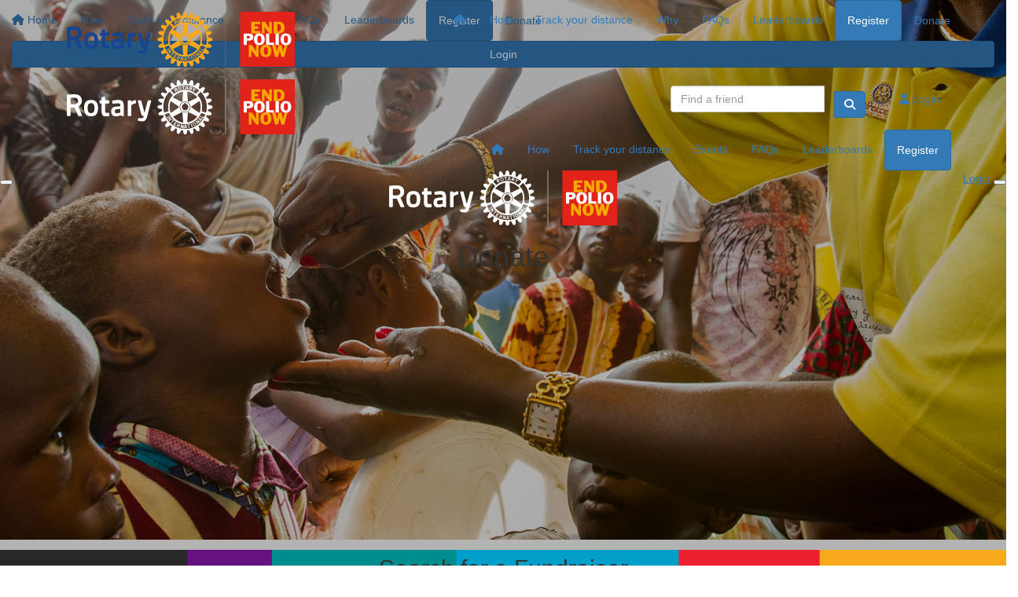

--- FILE ---
content_type: text/css
request_url: https://www.rotarywalkwithus.org/assets/css/site.css?ver=89
body_size: 613
content:
/*Navigation*/
.funraisin-sticky-nav.sticky {
    border-bottom: 0;
    box-shadow: 0px 5px 20px #00000012;
}

/*Drops*/
.dropsIco:after {
    content:"";
    background: url(https://d276jr1b8qclav.cloudfront.net/3cacecfc58fed571d646e8f55cc6cf16.svg);
    width: 13px;
    height: 121px;
    position: absolute;
    left: calc(50% - 13px);
}
.dropsIco-light:after {
    content:"";
    background: url(https://d276jr1b8qclav.cloudfront.net/20af5508770b79333693918f6c6060d0.svg);
    width: 13px;
    height: 73px;
    position: absolute;
    left: calc(50% - 13px);
}
.dropsIco-two:after {
    content:"";
    background: url(https://d276jr1b8qclav.cloudfront.net/801739638a677881e24b14f626348d4d.svg);
    width: 13px;
    height: 121px;
    position: absolute;
    left: calc(50% - 13px);
}

/*Split section*/
.full-text-right {
    width: 620px;
    max-width: 50%;
    margin: 0 auto 0 0;
}
.full-text-left {
    width: 620px;
    max-width: 50%;
    margin: 0 0 0 auto;
}

/*Colourfull background after Hero*/
.header-hero:after, 
.profile-header:after {
    content:"";
    background: url(https://d276jr1b8qclav.cloudfront.net/1k18rsstvibocko.png);
    height: 20px;
    position: absolute;
    width: 100%;
    left: 0;
    bottom: 0;
    background-size: cover;
}

/*Social icon*/
.SocialFeed .fa {
    font-size: 48px;
    margin: 0 10px;
}

/*Donation Section*/
#Donations .amount.bg-secondary {
    color: #fff;
    background: #e82336;
}
#Donations .amount p {
    font-weight: 700;
}
#Donations {
    background: url('https://d276jr1b8qclav.cloudfront.net/1up5h11tvcyig.jpg');
    background-size: cover;
    background-position: center center;
}

/*Badges*/
#Badges .reward-badge.col-sm-2 {
    width: 20%;
    margin-bottom: 20px;
}
#Badges .reward-badge p {
    font-size: 14px;
    line-height: 145%;
}
#Badges .container {
    width: 1000px;
}

/*Footer*/
.SocialFooter .fa {
    font-size: 28px;
    margin-right: 15px;
}
#Footer a:hover {
    color: #f5a732;
}

.tab-pane.active {
    border: 0; 
    border-radius: 0; 
    border-top: none; 
    padding: 40px; 
}

--- FILE ---
content_type: image/svg+xml
request_url: https://d276jr1b8qclav.cloudfront.net/atvl0nmr2.svg
body_size: 13944
content:
<?xml version="1.0" encoding="utf-8"?>
<!-- Generator: Adobe Illustrator 24.2.3, SVG Export Plug-In . SVG Version: 6.00 Build 0)  -->
<svg version="1.1" id="Layer_1" xmlns="http://www.w3.org/2000/svg" xmlns:xlink="http://www.w3.org/1999/xlink" x="0px" y="0px"
	 viewBox="0 0 500 120" style="enable-background:new 0 0 500 120;" xml:space="preserve">
<style type="text/css">
	.st0{opacity:0.3;fill:#96938E;}
	.st1{fill:#17458F;}
	.st2{fill:#F7A81B;}
	.st3{fill:#E2231A;}
	.st4{fill:#F7A800;}
	.st5{fill:#FFFFFF;}
</style>
<rect x="347.2" class="st0" width="2" height="120"/>
<path class="st1" d="M93.1,74l0.2,4.3c0,0.6-0.4,1.2-1,1.3c-1.8,0.3-4.3,0.7-5.9,0.7c-7.8,0-10.2-3-10.2-12.8v-15h-3
	c-0.7,0-1.3-0.6-1.3-1.3v-4.4c0-0.7,0.6-1.3,1.3-1.3h3v-5.3c0-0.6,0.4-1.1,1-1.3l5.2-1.3c0.4-0.1,0.8,0,1.1,0.2
	c0.3,0.2,0.5,0.6,0.5,1v6.5h7.9c0.7,0,1.3,0.6,1.3,1.3V51c0,0.7-0.6,1.3-1.3,1.3H84v13.9c0,4.8,0.2,6.5,3.5,6.5
	c1.2,0,3.2-0.1,4.2-0.1C92.5,72.8,93.1,73.3,93.1,74 M68.5,62.3c0,12.4-4.7,17.9-15.3,17.9s-15.4-5.5-15.4-17.9
	c0-12.2,4.7-17.7,15.4-17.7C63.7,44.7,68.5,50.3,68.5,62.3 M60.6,62.3c0-7.6-2.1-10.6-7.4-10.6c-5.5,0-7.4,2.8-7.4,10.6
	c0,7.1,1.2,10.9,7.4,10.9C59.4,73.3,60.6,69.3,60.6,62.3 M184.7,46c-0.2-0.3-0.6-0.5-1-0.5h-5c-0.6,0-1.1,0.4-1.2,1L170.6,72h-0.5
	l-6.8-25.5c-0.2-0.6-0.7-1-1.3-1h-5c-0.4,0-0.8,0.2-1,0.5s-0.3,0.7-0.2,1.1l7.5,28.6c0.4,1.4,1.7,3.8,4.3,3.8h1.4
	c-0.1,0.5-0.3,1-0.4,1.4l-0.1,0.2c-0.4,1.3-1,3.3-4.7,3.3l-6.4-0.4c-0.4,0-0.7,0.1-1,0.4s-0.4,0.6-0.4,1l0.2,3.4
	c0,0.6,0.4,1.1,1,1.2c1.9,0.5,5.5,1,8.5,1.1c0.1,0,0.3,0,0.4,0c4.9,0,8.2-3.1,9.8-9.3c1.9-7.3,4.3-16.6,6.1-23.4
	c0.8-3.1,1.5-5.7,2-7.6l1-3.7C185,46.7,184.9,46.3,184.7,46 M33.2,77.7c0.2,0.4,0.1,0.9-0.1,1.2c-0.2,0.4-0.6,0.6-1.1,0.6h-6
	c-0.5,0-1-0.3-1.2-0.8L17,61.4c-3.8,0-7.2-0.2-9-0.4v17.2c0,0.7-0.6,1.3-1.3,1.3H1.4c-0.7,0-1.3-0.6-1.3-1.3V34.6
	c0-0.7,0.5-1.2,1.2-1.3c6.9-0.8,12.5-0.9,14.5-0.9c0.7,0,1.1,0,1.1,0c13.3,0,16.1,7.8,16.1,14.4c0,5.5-2.6,9.5-8,12.1L33.2,77.7z
	 M16.8,40H14c-3.2,0-5,0.2-5.9,0.4v13.4c1.5,0.1,4.4,0.3,8.4,0.2c5.1-0.1,8.2-2.7,8.2-7C24.7,43.6,22.6,40,16.8,40 M124.8,56.2v22.6
	c0,0.4-0.2,0.7-0.4,1c-0.3,0.2-0.7,0.4-1,0.3c-2.6-0.4-3.9-1.2-5.1-2.2c-0.1,0-5.9,2.4-11.1,2.4c-6.3,0-9.9-4-9.9-10.9
	c0-6.8,3.3-9.8,11.4-10.4l8.5-0.7v-2.1c0-2.6-1.5-4.1-4.2-4.1c-3.7,0-9,0.4-11.8,0.7c-0.4,0-0.7-0.1-1-0.3s-0.4-0.6-0.4-0.9
	l-0.2-4.3c0-0.7,0.4-1.2,1.1-1.3c2.5-0.4,8.8-1.3,12.7-1.3C121.2,44.7,124.8,48.3,124.8,56.2 M109.6,64.8c-3.1,0.3-4.5,1.7-4.5,4.4
	c0,1.7,0.5,4.4,3.5,4.4c3.6,0,8.5-1.4,8.5-1.4v-7.8L109.6,64.8z M150.1,45.2c-3.4,0.2-6.8,2.2-8.9,3.7v-2.1c0-0.7-0.6-1.3-1.3-1.3
	h-5.2c-0.7,0-1.3,0.6-1.3,1.3v31.5c0,0.7,0.6,1.3,1.3,1.3h5.2c0.7,0,1.3-0.6,1.3-1.3V56.5c1.2-1,4.8-3.7,9.1-4.1
	c0.7-0.1,1.2-0.6,1.2-1.3v-4.6c0-0.4-0.1-0.7-0.4-0.9C150.8,45.3,150.4,45.2,150.1,45.2"/>
<path class="st2" d="M233.5,90.6l-4,4.7l-1.2-1.1l4.1-4.6c-0.7-0.6-1.2-1.2-1.8-1.7l0.9-0.9c1.6,1.5,3,2.6,4.7,4l-0.8,1
	C234.8,91.6,234.2,91.1,233.5,90.6 M225.5,78.8l-6.5,3.8c0.2,0.5,0.5,1,0.8,1.4l6.5-3.8C226,79.7,225.8,79.4,225.5,78.8 M229.7,84.9
	l-3.5,3l1.8-5.2c-0.3-0.4-0.5-0.8-0.8-1.2l-6.3,4.3c0.3,0.4,0.6,0.8,0.9,1.3l3.8-2.6l-1.8,5.2c0.3,0.3,0.6,0.9,1.1,1.2l5.8-5
	C230.4,85.6,230,85.3,229.7,84.9 M238.2,94.2c1,0.6,2,1.1,3.1,1.7l0.7-1.1c-1.6-0.8-3-1.7-4.3-2.6l-4.3,6.3c1.6,1.1,3.1,2,4.8,2.9
	l0.7-1.1l-3.4-2l1.2-1.6l2.3,1.4l0.7-1.1c-0.7-0.4-1.5-0.9-2.3-1.4L238.2,94.2z M259.4,70.8c-5.9,0-10.7-4.8-10.7-10.7
	s4.8-10.8,10.7-10.8c6,0,10.7,4.8,10.7,10.8C270.1,66,265.3,70.8,259.4,70.8 M259.5,67.2c3.9,0,7.1-3.2,7.1-7.1
	c0-3.3-2.3-6.1-5.4-6.9c0-0.3-0.1-1.8-0.1-1.8h-3.6c0,0-0.1,1.6-0.1,1.9c-3,0.9-5,3.6-5,6.7C252.4,64,255.7,67.2,259.5,67.2
	 M243.7,19.4V19c0-1.9,1.5-3.5,3.4-3.7c2.1-0.2,3.9,1.3,4.1,3.4V19c0,1.9-1.5,3.6-3.5,3.8C245.8,23,243.9,21.5,243.7,19.4
	 M245.1,19.3c0.1,1.3,1.3,2.3,2.6,2.2c1.3-0.1,2.2-1.1,2.2-2.4c0-0.1,0-0.1,0-0.2c-0.1-1.3-1.3-2.3-2.6-2.2
	c-1.3,0.1-2.2,1.1-2.2,2.4V19.3z M260.8,21.2c-0.6,0-0.9,0-1.5,0l1.9-3.9l1.7-3.5l1.7,0.2l0.9,3.4l1.2,4.5c-0.6-0.1-1-0.2-1.5-0.2
	l-0.4-1.4c-1.1-0.2-2.1-0.2-3.2-0.3L260.8,21.2z M262,18.6c0.8,0,1.6,0.1,2.3,0.2l-0.4-1.6l-0.5-1.6l-0.8,1.6L262,18.6z M254.5,15.2
	l0.7,6.2l1.6-0.2l-0.6-6.1l2.4-0.2l-0.1-1.4c-2.7,0.2-3.9,0.3-6.6,0.7l0.2,1.3L254.5,15.2z M254.8,98.6l-0.5,4.6l-2.2-5
	c-0.5-0.1-0.8-0.2-1.4-0.3l-1.7,7.4c0.5,0.1,1,0.2,1.6,0.3l0.9-4.6l2.2,5.1c0.5,0.1,1.1,0.2,1.7,0.2l0.8-7.7
	C255.8,98.6,255.3,98.6,254.8,98.6 M298.4,82.6l-5.5-3l-0.7,1.3l6.6,3.7l2.6-4.6l-1.1-0.6L298.4,82.6z M290.1,83.7l7.5,2.5
	c-0.2,0.2-0.3,0.4-0.5,0.7c-0.1,0.2-0.3,0.3-0.4,0.6l-1.3-0.5l-2,2.6l0.7,1.2c-0.3,0.3-0.7,0.7-1,1.1l-3-4.9l-1.1-2L290.1,83.7z
	 M290.9,85.4l0.9,1.4l0.8,1.4l1.1-1.4l0.3-0.4L290.9,85.4z M283.1,95.5c0.3,0.6,0.5,1.2,0.5,1.9c0,0.5-0.1,1.1-0.3,1.5
	c-0.4,0.7-0.9,1.3-1.6,1.7c-1.8,1-4,0.4-5.1-1.4c0-0.1-0.1-0.2-0.2-0.3c-0.2-0.5-0.3-1-0.4-1.5c0-1.3,0.7-2.6,1.9-3.3
	C279.7,93.1,282,93.7,283.1,95.5 M282.2,97.4c0-0.5-0.1-0.9-0.3-1.2c-0.6-1.2-2.1-1.5-3.3-0.9c-0.8,0.4-1.2,1.3-1.2,2.1
	c0,0.4,0.1,0.8,0.4,1.2c0.1,0.1,0.1,0.2,0.3,0.4c0.7,0.9,2,1.1,3,0.5c0.3-0.1,0.5-0.3,0.7-0.5C282,98.5,282.2,97.9,282.2,97.4
	 M285.8,88.4l3.1,3.4l-5.2-1.5c-0.4,0.3-0.7,0.4-1.1,0.8l4.6,6.1c0.4-0.3,0.8-0.7,1.2-1l-2.8-3.7l5.3,1.6c0.4-0.3,0.9-0.7,1.2-1.1
	l-5.3-5.6C286.5,87.6,286.2,88,285.8,88.4 M319.4,60.1c0,0.7,0,1.4-0.1,2v0.2l-0.2,0.1c-2.6,1.5-5.8,2.4-9.2,2.5
	c-0.1,0.4-0.4,3.4-0.5,3.8c3.1,0.9,6.1,2.6,8.2,4.7l0.1,0.1v0.1c-0.2,1.2-0.6,2.8-1,3.8l-0.1,0.2h-0.2c-2.9,0.8-6.3,0.8-9.4,0
	c-0.1,0.4-1.3,3.2-1.4,3.6c2.8,1.7,5.2,4.1,6.6,6.7l0.1,0.1v0.2c-0.4,1-1.2,2.5-2,3.4l-0.1,0.1H310c-3,0-6.2-0.8-9.1-2.4
	c-0.3,0.3-2.2,2.9-2.4,3.2c2.3,2.3,4,5.3,4.7,8.2v0.2l-0.1,0.1c-0.7,0.9-1.9,2.1-2.7,2.8l-0.1,0.1h-0.2c-2.8-0.8-5.8-2.5-8.2-4.7
	c-0.3,0.3-2.7,2.1-3.1,2.4c1.5,2.8,2.4,6,2.4,8.9v0.4L291,111c-0.9,0.7-2.3,1.6-3.4,2h-0.1l-0.2-0.1c-2.6-1.5-5-3.9-6.7-6.7
	c-0.4,0.2-3.3,1.4-3.7,1.6c0.4,1.5,0.6,3.2,0.7,4.8c0,1.6-0.3,3.2-0.7,4.7v0.1l-0.2,0.1c-1,0.4-2.6,0.8-3.7,1h-0.2l-0.1-0.1
	c-2.2-2.1-3.9-5.1-4.8-8.2c-0.4,0-3.4,0.4-3.8,0.5c-0.1,3.3-0.9,6.6-2.5,9.1l-0.1,0.1h-0.2c-1,0.2-2.7,0.2-3.8,0h-0.1l-0.1-0.1
	c-1.5-2.6-2.4-5.9-2.5-9.1c-0.4,0-3.6-0.5-4-0.5c-0.9,3.1-2.6,6.1-4.7,8.2l-0.1,0.1h-0.2c-1.2-0.2-2.7-0.6-3.8-1.1l-0.1-0.1
	l-0.1-0.1c-0.4-1.5-0.7-3.1-0.7-4.7s0.2-3.2,0.6-4.7c-0.4-0.2-3.1-1.3-3.5-1.5c-1.7,2.8-4.1,5.3-6.7,6.7l-0.1,0.1h-0.2
	c-1.1-0.5-2.5-1.3-3.4-2l-0.1-0.1v-0.3c0-2.9,0.9-6.2,2.4-9c-0.3-0.3-2.9-2.2-3.2-2.5c-2.3,2.3-5.3,4-8.2,4.7h-0.1l-0.2-0.1
	c-0.9-0.7-2-1.9-2.7-2.7l-0.1-0.2v-0.2c0.8-2.9,2.5-5.9,4.7-8.2c-0.3-0.3-2.2-2.9-2.5-3.2c-2.8,1.6-6.2,2.5-9.1,2.4h-0.2l-0.1-0.1
	c-0.7-0.9-1.5-2.4-2-3.4l-0.1-0.2l0.1-0.1c1.5-2.6,3.9-5,6.7-6.7c-0.2-0.4-1.4-3.2-1.6-3.6c-3.2,0.8-6.6,0.8-9.5,0h-0.1l-0.1-0.1
	c-0.4-1-0.8-2.6-1-3.8v-0.2l0.1-0.1c2.1-2.1,5-3.8,8.2-4.8c0-0.4-0.5-3.6-0.5-4.1c-3.3,0-6.6-0.9-9.2-2.4l-0.1-0.1v-0.2
	c-0.1-0.5-0.1-1.2-0.1-1.9s0-1.4,0.1-1.9v-0.2l0.1-0.1c2.6-1.5,5.9-2.4,9.2-2.4c0.1-0.4,0.5-3.5,0.5-3.9c-3.1-0.9-6.1-2.6-8.2-4.7
	l-0.1-0.1v-0.2c0.1-1.2,0.6-2.8,1-3.8l0.1-0.1h0.2c2.8-0.8,6.3-0.8,9.5,0c0.2-0.4,1.3-3.2,1.5-3.6c-2.8-1.7-5.2-4.1-6.7-6.7
	l-0.1-0.2l0.1-0.2c0.5-1,1.3-2.5,1.9-3.3l0.1-0.1h0.2c3,0,6.3,0.9,9.1,2.4c0.3-0.3,2.2-2.9,2.5-3.3c-2.3-2.3-4-5.3-4.7-8.2v-0.1
	l0.1-0.1c0.7-0.9,1.9-2.1,2.8-2.8l0.1-0.1h0.1c2.9,0.8,5.9,2.5,8.2,4.7c0.3-0.3,2.6-2,3-2.3c-1.6-2.8-2.5-6-2.5-8.9V9.3l0.1-0.1
	c0.9-0.7,2.3-1.5,3.4-1.9l0.1-0.1l0.2,0.1c2.6,1.5,5,3.9,6.7,6.7c0.4-0.2,3.4-1.5,3.8-1.6c-0.4-1.6-0.6-3.2-0.6-4.8
	c0-1.7,0.2-3.2,0.6-4.7V2.7h0.2c1-0.4,2.6-0.8,3.7-1h0.2l0.1,0.1c2.1,2.1,3.8,5.1,4.7,8.2c0.4,0,3.6-0.4,4-0.5
	c0.1-3.2,1-6.5,2.5-9.1l0.1-0.1h0.2c1.1-0.1,2.8-0.1,3.9,0h0.1l0.1,0.1c1.6,2.6,2.5,5.9,2.5,9.1c0.5,0.1,3.6,0.5,4,0.5
	c0.9-3.1,2.6-6.1,4.8-8.2l0.1-0.1h0.1c1.2,0.1,2.8,0.6,3.8,1l0.1,0.1l0.1,0.2c0.4,1.4,0.7,3,0.7,4.6s-0.3,3.2-0.7,4.8
	c0.4,0.2,3.4,1.4,3.8,1.6c1.7-2.8,4-5.2,6.6-6.7l0.2-0.1l0.2,0.1c1,0.4,2.5,1.3,3.4,2l0.1,0.1v0.4c0,3-0.9,6.2-2.5,8.9
	c0.3,0.3,2.8,2.2,3.2,2.5c2.3-2.3,5.3-4,8.2-4.7l0.1-0.1l0.1,0.1c0.9,0.7,2.1,1.9,2.7,2.8l0.1,0.1l-0.1,0.1
	c-0.7,2.9-2.5,5.9-4.7,8.2c0.3,0.4,2.1,2.8,2.4,3.2c2.9-1.6,6.2-2.5,9.2-2.4h0.1l0.1,0.1c0.7,0.9,1.5,2.4,2,3.3l0.1,0.2l-0.1,0.1
	c-1.5,2.6-3.9,5-6.7,6.7c0.2,0.4,1.3,3.2,1.5,3.6c3.1-0.8,6.6-0.8,9.4,0h0.2l0.1,0.2c0.4,1,0.9,2.6,1,3.8v0.1l-0.1,0.1
	c-2.1,2.2-5.1,3.9-8.2,4.7c0.1,0.4,0.5,3.5,0.5,3.9c3.3,0.1,6.6,1,9.1,2.5l0.2,0.1v0.2C319.4,58.7,319.4,59.4,319.4,60.1
	 M229.3,25.1l4.9,5.5c0.7,0.7,1.4,0.7,2.4-0.1c6.2-4.9,14.2-7.8,22.7-7.8s16.5,2.9,22.8,7.8c1,0.7,1.7,0.9,2.4,0.1l4.9-5.5
	c0.6-0.6,0.6-1.4-0.5-2.3c-8.3-6.4-18.5-10.4-29.7-10.4c-11.2,0-21.5,4-29.6,10.4C228.7,23.6,228.7,24.5,229.3,25.1 M229.6,48.2
	c-0.5-0.4-1.1-0.8-1.6-0.5c-0.4,0.1-0.7,0.5-0.9,1.2c-2.3,7.9-2.3,14.7,0,22.5c0.2,0.5,0.3,1,0.8,1.1c0.4,0.2,0.9,0,1.7-0.5
	l15.3-10.4c0.6-0.4,0.9-0.9,0.9-1.5s-0.3-1.1-0.9-1.5L229.6,48.2z M233,39.1c0.1,0.6,0.7,0.8,1.3,1.1l16.6,8.1
	c0.7,0.3,1.3,0.3,1.8,0.1c0.5-0.3,0.8-0.8,0.8-1.5l1.3-18.4c0.1-0.9-0.1-1.4-0.4-1.7c-0.4-0.3-0.9-0.2-1.4-0.1
	c-8,1.9-13.8,5.3-19.5,11.3C233.1,38.3,232.9,38.7,233,39.1 M233.2,81.2c0,0.3,0.2,0.7,0.6,1.1c5.7,6,11.5,9.4,19.5,11.2
	c0.5,0.2,1,0.2,1.4,0c0.4-0.3,0.5-0.8,0.4-1.7l-1.4-18.5c-0.1-0.7-0.3-1.2-0.8-1.5s-1.1-0.3-1.8,0L234.5,80
	C233.9,80.3,233.3,80.6,233.2,81.2L233.2,81.2 M259.4,71.9c6.6,0,11.9-5.3,11.9-11.9s-5.3-11.9-11.9-11.9s-11.9,5.4-11.9,11.9
	C247.5,66.6,252.8,71.9,259.4,71.9 M264.4,93.3c0.3,0.2,0.7,0.3,1.5,0.1c7.9-1.9,13.8-5.3,19.4-11.2c0.3-0.4,0.7-0.8,0.6-1.2
	c-0.1-0.4-0.5-0.8-1.2-1.2L268,71.7c-0.6-0.3-1.2-0.3-1.8,0c-0.5,0.3-0.8,0.8-0.8,1.6l-1.3,18.4C264.1,92.2,264,92.9,264.4,93.3
	 M289.3,71.8c0.5,0.3,1.1,0.7,1.6,0.5c0.4-0.1,0.7-0.5,0.9-1.2c2.3-7.9,2.3-14.7,0-22.5c-0.1-0.5-0.4-1-0.8-1.2
	c-0.4-0.1-0.9,0-1.7,0.5L274,58.4c-0.6,0.4-0.9,0.9-0.9,1.5s0.3,1.1,0.9,1.5L289.3,71.8z M285.9,38.8c0-0.3-0.2-0.7-0.6-1.1
	c-5.7-6-11.5-9.4-19.5-11.3c-0.4-0.1-1-0.2-1.3,0.1c-0.4,0.3-0.5,0.8-0.4,1.7l1.3,18.5c0,0.7,0.4,1.3,0.8,1.5
	c0.5,0.3,1.1,0.2,1.8-0.1l16.6-8c0.5-0.3,1.1-0.5,1.3-1.1C285.9,38.9,285.9,38.8,285.9,38.8 M214.8,71.8l7.1-2.1
	c0.7-0.2,1.2-0.9,1.2-1.8c-2.5-13.2,0.7-23.9,8.4-32.5c0.8-0.6,0.9-1.7,0.1-2.5l-5.2-5.2c-0.5-0.6-1.4-0.6-2.2,0.2
	c-9.9,10.4-14.9,26.3-11.2,42.6C213.3,71.5,213.9,72,214.8,71.8 M302.9,75.6l-7.1-2.4c-0.4-0.1-1.3-0.1-1.8,1.1
	c-5.7,13.8-19.1,23.2-34.6,23.2s-29.1-9.6-34.6-23.4c-0.4-1-1.4-1-1.8-0.9l-7.1,2.4c-0.8,0.3-1.2,1-0.8,1.9
	c6.9,17.7,24.2,30.2,44.2,30.2s37.4-12.6,44.3-30.3C304.1,76.5,303.7,75.8,302.9,75.6 M294.7,28c-0.7-0.9-1.8-0.7-2.2-0.1l-5.1,5.2
	c-0.8,0.8-0.7,1.9,0.1,2.5c7.7,8.6,11,19.3,8.4,32.5c-0.1,0.9,0.5,1.6,1.2,1.8l7.1,2.1c0.9,0.3,1.5-0.3,1.8-1.1
	C309.6,54.4,304.6,38.4,294.7,28 M278.2,26l1.6-3.1l4.4-2c-0.5-0.3-1-0.6-1.4-0.9l-3,1.4l-0.6-3.3c-0.6-0.3-1-0.4-1.7-0.7l0.9,4.8
	l-1.6,3.1L278.2,26z M269.9,97.4c-2.2,0.5-3.9,0.9-6.1,1.2l0.2,1.3c0.8-0.1,1.5-0.2,2.4-0.3l1.1,6.1l1.6-0.3l-1.3-6.1
	c0.8-0.2,1.6-0.4,2.4-0.6L269.9,97.4z M248.3,98.5v0.4c-0.1,1-0.8,2-1.9,2.2l0.3,3.5c-0.5-0.1-1.1-0.3-1.6-0.5l-0.1-3.3l-1.5-0.6
	l-1.2,2.9c-0.5-0.2-1-0.3-1.5-0.6l1.5-3.6l0.2-0.4l1.2-2.9l3.4,1.3C247.9,97.1,248.2,97.8,248.3,98.5 M246.9,98.5
	c0-0.2-0.1-0.4-0.4-0.5l-1.9-0.7l-0.4,1.2l-0.2,0.4l0,0l1.7,0.6c0.5,0.2,0.9-0.2,1.1-0.7C246.9,98.8,246.9,98.6,246.9,98.5
	 M269.8,22.5c-0.6-0.2-1.1-0.3-1.7-0.4l1.2-4.2l0.9-3c1.3,0.3,2.5,0.7,3.8,1.1c0.7,0.2,1.1,1,1.1,1.8c0,1.1-0.5,2.4-1.7,2.6l0.4,3.4
	c-0.5-0.2-0.9-0.4-1.5-0.6l-0.4-2.9l-1.4-0.4L269.8,22.5z M270.9,18.6l1.7,0.5c0.5,0.1,1.1-0.6,1.1-1.2c0-0.3-0.1-0.6-0.5-0.7
	c-0.6-0.2-1.1-0.3-1.7-0.5l-0.3,1.2L270.9,18.6z M262.7,102.1l1.6,4c-0.5,0-1,0.1-1.5,0.1l-0.5-1.3L259,105l-0.4,1.3
	c-0.5,0-1-0.1-1.5-0.1l1.4-4.2l1-3.2v-0.1l1.7-0.1l0.1,0.2L262.7,102.1z M261.7,103.5l-0.6-1.4l-0.6-1.6l-0.5,1.6l-0.5,1.5
	L261.7,103.5z M271.7,96.8l2.5,7.1c0.5-0.2,1-0.3,1.5-0.5l-2.4-7.1C272.6,96.5,272.3,96.6,271.7,96.8 M235.4,21.5l-0.4-0.8
	c1.1-0.7,2.3-1.3,3.4-1.9c1.3-0.7,3.2,1.1,3.1,2.7c0,0.3-0.1,0.5-0.3,0.8l2.7,2c-0.5,0.2-0.9,0.4-1.5,0.7l-2.4-1.8l-1.3,0.7l1.4,2.3
	c-0.5,0.3-0.9,0.6-1.5,0.9L235.4,21.5z M237,21.1l0.2,0.4l0.8,1.3l1.6-0.8c0.1-0.1,0.2-0.3,0.3-0.5c0-0.7-0.5-1.7-1.2-1.2
	C238,20.5,237.7,20.7,237,21.1"/>
<g>
	<path class="st3" d="M380,0h120v120H380V0z"/>
	<g>
		<path class="st4" d="M463.8,47.4c11.2,0,13.8-7.3,13.8-13.1c0-7.3-4.5-12.7-13.1-12.7h-10.4v25.8l0,0H463.8z M461.5,26.5
			L461.5,26.5h2.3c4.5,0,6.1,3.8,6.1,7.8c0,6-3,8.2-6.4,8.2h-1.9v-16H461.5z"/>
		<path class="st4" d="M480.5,72.6c-0.9,0-1.8-0.1-2.6-0.2l-3.5,13.5h-0.1l-3.5-13.8H465v0.1h-0.3L461,85.9h-0.1l-3.5-13.8h-3v0.1
			h-4.3l6.8,25.7l0,0h6.3l3.7-13.8h0.1l3.7,13.8h6.3l6.8-25.6C482.7,72.5,481.6,72.6,480.5,72.6z"/>
		<path class="st4" d="M440.7,72.2H437c0,0,0-0.5,0-0.6c-0.1,0-0.3,0-0.4,0c-7.7,0-12.3,5.2-12.3,13.4s4.6,13.4,12.3,13.4
			s12.3-5.2,12.3-13.4l0,0C448.9,78.4,445.9,73.7,440.7,72.2z M436.6,93.3c-2.5,0-4.5-1.3-4.5-8.3c0-6.2,1.6-8.3,4.5-8.3
			s4.5,1.7,4.5,8.3C441.1,91.9,439.1,93.3,436.6,93.3z"/>
		<polygon class="st4" points="433.5,47.4 433.5,32.8 433.6,32.8 444.1,47.4 449.6,47.4 449.6,21.6 444,21.6 444,35.3 443.9,35.3 
			434.7,21.6 427.9,21.6 427.9,47.4 427.9,47.4 		"/>
		<path class="st4" d="M422.3,47c0.8,0,1.5,0.1,2.2,0.2v-5.3h-12.4V37h7.7v-5.3h-7.7V27h12v-5.3h-19.4v25.8h14
			C419.8,47.1,421,47,422.3,47z"/>
		<path class="st4" d="M418.3,72.1h-3.1v13.7h-0.1L406,72.1h-6.9v25.8l0,0h5.7V83.3h0.1l10.5,14.6h5.5V72.6
			C420,72.5,419.2,72.3,418.3,72.1z"/>
	</g>
	<path class="st5" d="M492.3,59.8c0-7.9-4.5-12.8-11.8-12.8s-11.8,4.9-11.8,12.8s4.5,12.8,11.8,12.8
		C487.9,72.6,492.3,67.7,492.3,59.8 M480.5,51.9c2.7,0,4.4,1.6,4.4,7.9c0,6.6-2,7.9-4.4,7.9s-4.4-1.3-4.4-7.9
		C476.1,53.8,477.6,51.9,480.5,51.9 M457.9,72.2h7.1V47.4h-7.1V72.2L457.9,72.2z M437,72.2h17.4v-5.3h-10.3V47.4H437V72.2z
		 M434.1,59.8c0-7.9-4.5-12.8-11.8-12.8c-7.4,0-11.8,4.9-11.8,12.8s4.5,12.8,11.8,12.8C429.7,72.6,434.1,67.7,434.1,59.8
		 M422.3,51.9c2.7,0,4.4,1.6,4.4,7.9c0,6.6-2,7.9-4.4,7.9s-4.4-1.3-4.4-7.9C417.9,53.8,419.4,51.9,422.3,51.9 M387.9,72.2h7.1v-9.6
		h4c8,0,10.2-3.8,10.2-7.6c0-2.4-0.9-7.6-8.9-7.6H388C387.9,47.4,387.9,72.2,387.9,72.2z M395,52.2h3.2c1.8,0,3.4,0.6,3.4,2.9
		c0,1.9-1.4,2.9-3.6,2.8h-3V52.2L395,52.2z"/>
</g>
</svg>


--- FILE ---
content_type: application/javascript
request_url: https://www.rotarywalkwithus.org/assets/js/site.js?ver=1
body_size: -4
content:
// custom code

$(document).ready(function(){
    $('.equal-block').matchHeight();    
});

src="//cdnjs.cloudflare.com/ajax/libs/jquery.matchHeight/0.7.0/jquery.matchHeight-min.js"

--- FILE ---
content_type: image/svg+xml
request_url: https://d276jr1b8qclav.cloudfront.net/4b5a7oim11mos0.svg
body_size: 14126
content:
<?xml version="1.0" encoding="utf-8"?>
<!-- Generator: Adobe Illustrator 24.2.3, SVG Export Plug-In . SVG Version: 6.00 Build 0)  -->
<svg version="1.1" id="Layer_1" xmlns="http://www.w3.org/2000/svg" xmlns:xlink="http://www.w3.org/1999/xlink" x="0px" y="0px"
	 viewBox="0 0 500 120" style="enable-background:new 0 0 500 120;" xml:space="preserve">
<style type="text/css">
	.st0{fill:#96938E;}
	.st1{fill:#FFFFFF;}
	.st2{fill:#E2231A;}
	.st3{fill:#F7A800;}
</style>
<rect x="347.2" y="0" class="st0" width="2" height="120"/>
<path class="st1" d="M93.1,74l0.2,4.3c0,0.6-0.4,1.2-1,1.3c-1.8,0.3-4.3,0.7-5.9,0.7c-7.8,0-10.2-3-10.2-12.8v-15h-3
	c-0.7,0-1.3-0.6-1.3-1.3v-4.4c0-0.7,0.6-1.3,1.3-1.3h3v-5.3c0-0.6,0.4-1.1,1-1.3l5.2-1.3c0.4-0.1,0.8,0,1.1,0.2
	c0.3,0.2,0.5,0.6,0.5,1v6.5h7.9c0.7,0,1.3,0.6,1.3,1.3v4.4c0,0.7-0.6,1.3-1.3,1.3H84v13.9c0,4.8,0.2,6.5,3.5,6.5
	c1.2,0,3.2-0.1,4.2-0.1C92.5,72.8,93.1,73.3,93.1,74 M68.5,62.3c0,12.4-4.7,17.9-15.3,17.9c-10.6,0-15.4-5.5-15.4-17.9
	c0-12.2,4.7-17.7,15.4-17.7C63.7,44.7,68.5,50.3,68.5,62.3 M60.6,62.3c0-7.6-2.1-10.6-7.4-10.6c-5.5,0-7.4,2.8-7.4,10.6
	c0,7.1,1.2,10.9,7.4,10.9C59.4,73.3,60.6,69.3,60.6,62.3 M184.7,46c-0.2-0.3-0.6-0.5-1-0.5h-5c-0.6,0-1.1,0.4-1.2,1L170.6,72h-0.5
	l-6.8-25.5c-0.2-0.6-0.7-1-1.3-1h-5c-0.4,0-0.8,0.2-1,0.5c-0.2,0.3-0.3,0.7-0.2,1.1l7.5,28.6c0.4,1.4,1.7,3.8,4.3,3.8h1.4
	c-0.1,0.5-0.3,1-0.4,1.4l-0.1,0.2c-0.4,1.3-1,3.3-4.7,3.3l-6.4-0.4c-0.4,0-0.7,0.1-1,0.4c-0.3,0.3-0.4,0.6-0.4,1l0.2,3.4
	c0,0.6,0.4,1.1,1,1.2c1.9,0.5,5.5,1,8.5,1.1c0.1,0,0.3,0,0.4,0c4.9,0,8.2-3.1,9.8-9.3c1.9-7.3,4.3-16.6,6.1-23.4
	c0.8-3.1,1.5-5.7,2-7.6l1-3.7C185,46.7,184.9,46.3,184.7,46 M33.2,77.7c0.2,0.4,0.1,0.9-0.1,1.2c-0.2,0.4-0.6,0.6-1.1,0.6h-6
	c-0.5,0-1-0.3-1.2-0.8L17,61.4c-3.8,0-7.2-0.2-9-0.4v17.2c0,0.7-0.6,1.3-1.3,1.3H1.4c-0.7,0-1.3-0.6-1.3-1.3V34.6
	c0-0.7,0.5-1.2,1.2-1.3c6.9-0.8,12.5-0.9,14.5-0.9c0.7,0,1.1,0,1.1,0c13.3,0,16.1,7.8,16.1,14.4c0,5.5-2.6,9.5-8,12.1L33.2,77.7z
	 M16.8,40H14c-3.2,0-5,0.2-5.9,0.4v13.4c1.5,0.1,4.4,0.3,8.4,0.2c5.1-0.1,8.2-2.7,8.2-7C24.7,43.6,22.6,40,16.8,40 M124.8,56.2v22.6
	c0,0.4-0.2,0.7-0.4,1c-0.3,0.2-0.7,0.4-1,0.3c-2.6-0.4-3.9-1.2-5.1-2.2c-0.1,0-5.9,2.4-11.1,2.4c-6.3,0-9.9-4-9.9-10.9
	c0-6.8,3.3-9.8,11.4-10.4l8.5-0.7v-2.1c0-2.6-1.5-4.1-4.2-4.1c-3.7,0-9,0.4-11.8,0.7c-0.4,0-0.7-0.1-1-0.3c-0.3-0.2-0.4-0.6-0.4-0.9
	l-0.2-4.3c0-0.7,0.4-1.2,1.1-1.3c2.5-0.4,8.8-1.3,12.7-1.3C121.2,44.7,124.8,48.3,124.8,56.2 M109.6,64.8c-3.1,0.3-4.5,1.7-4.5,4.4
	c0,1.7,0.5,4.4,3.5,4.4c3.6,0,8.5-1.4,8.5-1.4v-7.8L109.6,64.8z M150.1,45.2c-3.4,0.2-6.8,2.2-8.9,3.7v-2.1c0-0.7-0.6-1.3-1.3-1.3
	h-5.2c-0.7,0-1.3,0.6-1.3,1.3v31.5c0,0.7,0.6,1.3,1.3,1.3h5.2c0.7,0,1.3-0.6,1.3-1.3V56.5c1.2-1,4.8-3.7,9.1-4.1
	c0.7-0.1,1.2-0.6,1.2-1.3v-4.6c0-0.4-0.1-0.7-0.4-0.9C150.8,45.3,150.4,45.2,150.1,45.2"/>
<path class="st1" d="M233.5,90.6l-4,4.7l-1.2-1.1l4.1-4.6c-0.7-0.6-1.2-1.2-1.8-1.7l0.9-0.9c1.6,1.5,3,2.6,4.7,4l-0.8,1
	C234.8,91.6,234.2,91.1,233.5,90.6 M225.5,78.8l-6.5,3.8c0.2,0.5,0.5,1,0.8,1.4l6.5-3.8C226,79.7,225.8,79.4,225.5,78.8 M229.7,84.9
	l-3.5,3l1.8-5.2c-0.3-0.4-0.5-0.8-0.8-1.2l-6.3,4.3c0.3,0.4,0.6,0.8,0.9,1.3l3.8-2.6l-1.8,5.2c0.3,0.3,0.6,0.9,1.1,1.2l5.8-5
	C230.4,85.6,230,85.3,229.7,84.9 M238.2,94.2c1,0.6,2,1.1,3.1,1.7l0.7-1.1c-1.6-0.8-3-1.7-4.3-2.6l-4.3,6.3c1.6,1.1,3.1,2,4.8,2.9
	l0.7-1.1l-3.4-2l1.2-1.6l2.3,1.4l0.7-1.1c-0.7-0.4-1.5-0.9-2.3-1.4L238.2,94.2z M259.4,70.8c-5.9,0-10.7-4.8-10.7-10.7
	c0-5.9,4.8-10.8,10.7-10.8c6,0,10.7,4.8,10.7,10.8C270.1,66,265.3,70.8,259.4,70.8 M259.5,67.2c3.9,0,7.1-3.2,7.1-7.1
	c0-3.3-2.3-6.1-5.4-6.9c0-0.3-0.1-1.8-0.1-1.8h-3.6c0,0-0.1,1.6-0.1,1.9c-3,0.9-5,3.6-5,6.7C252.4,64,255.7,67.2,259.5,67.2
	 M243.7,19.4v-0.4c0-1.9,1.5-3.5,3.4-3.7c2.1-0.2,3.9,1.3,4.1,3.4v0.3c0,1.9-1.5,3.6-3.5,3.8C245.8,23,243.9,21.5,243.7,19.4
	 M245.1,19.3c0.1,1.3,1.3,2.3,2.6,2.2c1.3-0.1,2.2-1.1,2.2-2.4c0-0.1,0-0.1,0-0.2c-0.1-1.3-1.3-2.3-2.6-2.2
	c-1.3,0.1-2.2,1.1-2.2,2.4V19.3z M260.8,21.2c-0.6,0-0.9,0-1.5,0l1.9-3.9l1.7-3.5l1.7,0.2l0.9,3.4l1.2,4.5c-0.6-0.1-1-0.2-1.5-0.2
	l-0.4-1.4c-1.1-0.2-2.1-0.2-3.2-0.3L260.8,21.2z M262,18.6c0.8,0,1.6,0.1,2.3,0.2l-0.4-1.6l-0.5-1.6l-0.8,1.6L262,18.6z M254.5,15.2
	l0.7,6.2l1.6-0.2l-0.6-6.1l2.4-0.2l-0.1-1.4c-2.7,0.2-3.9,0.3-6.6,0.7l0.2,1.3L254.5,15.2z M254.8,98.6l-0.5,4.6l-2.2-5
	c-0.5-0.1-0.8-0.2-1.4-0.3l-1.7,7.4c0.5,0.1,1,0.2,1.6,0.3l0.9-4.6l2.2,5.1c0.5,0.1,1.1,0.2,1.7,0.2l0.8-7.7
	C255.8,98.6,255.3,98.6,254.8,98.6 M298.4,82.6l-5.5-3l-0.7,1.3l6.6,3.7l2.6-4.6l-1.1-0.6L298.4,82.6z M290.1,83.7l7.5,2.5
	c-0.2,0.2-0.3,0.4-0.5,0.7c-0.1,0.2-0.3,0.3-0.4,0.6l-1.3-0.5l-2,2.6l0.7,1.2c-0.3,0.3-0.7,0.7-1,1.1l-3-4.9L289,85L290.1,83.7z
	 M290.9,85.4l0.9,1.4l0.8,1.4l1.1-1.4l0.3-0.4L290.9,85.4z M283.1,95.5c0.3,0.6,0.5,1.2,0.5,1.9c0,0.5-0.1,1.1-0.3,1.5
	c-0.4,0.7-0.9,1.3-1.6,1.7c-1.8,1-4,0.4-5.1-1.4c0-0.1-0.1-0.2-0.2-0.3c-0.2-0.5-0.3-1-0.4-1.5c0-1.3,0.7-2.6,1.9-3.3
	C279.7,93.1,282,93.7,283.1,95.5 M282.2,97.4c0-0.5-0.1-0.9-0.3-1.2c-0.6-1.2-2.1-1.5-3.3-0.9c-0.8,0.4-1.2,1.3-1.2,2.1
	c0,0.4,0.1,0.8,0.4,1.2c0.1,0.1,0.1,0.2,0.3,0.4c0.7,0.9,2,1.1,3,0.5c0.3-0.1,0.5-0.3,0.7-0.5C282,98.5,282.2,97.9,282.2,97.4
	 M285.8,88.4l3.1,3.4l-5.2-1.5c-0.4,0.3-0.7,0.4-1.1,0.8l4.6,6.1c0.4-0.3,0.8-0.7,1.2-1l-2.8-3.7l5.3,1.6c0.4-0.3,0.9-0.7,1.2-1.1
	l-5.3-5.6C286.5,87.6,286.2,88,285.8,88.4 M319.4,60.1c0,0.7,0,1.4-0.1,2l0,0.2l-0.2,0.1c-2.6,1.5-5.8,2.4-9.2,2.5
	c-0.1,0.4-0.4,3.4-0.5,3.8c3.1,0.9,6.1,2.6,8.2,4.7l0.1,0.1v0.1c-0.2,1.2-0.6,2.8-1,3.8l-0.1,0.2l-0.2,0c-2.9,0.8-6.3,0.8-9.4,0
	c-0.1,0.4-1.3,3.2-1.4,3.6c2.8,1.7,5.2,4.1,6.6,6.7l0.1,0.1l0,0.2c-0.4,1-1.2,2.5-2,3.4l-0.1,0.1H310c-3,0-6.2-0.8-9.1-2.4
	c-0.3,0.3-2.2,2.9-2.4,3.2c2.3,2.3,4,5.3,4.7,8.2l0,0.2l-0.1,0.1c-0.7,0.9-1.9,2.1-2.7,2.8l-0.1,0.1l-0.2,0
	c-2.8-0.8-5.8-2.5-8.2-4.7c-0.3,0.3-2.7,2.1-3.1,2.4c1.5,2.8,2.4,6,2.4,8.9v0.4l-0.2,0.1c-0.9,0.7-2.3,1.6-3.4,2l-0.1,0l-0.2-0.1
	c-2.6-1.5-5-3.9-6.7-6.7c-0.4,0.2-3.3,1.4-3.7,1.6c0.4,1.5,0.6,3.2,0.7,4.8c0,1.6-0.3,3.2-0.7,4.7l0,0.1l-0.2,0.1
	c-1,0.4-2.6,0.8-3.7,1l-0.2,0l-0.1-0.1c-2.2-2.1-3.9-5.1-4.8-8.2c-0.4,0-3.4,0.4-3.8,0.5c-0.1,3.3-0.9,6.6-2.5,9.1l-0.1,0.1l-0.2,0
	c-1,0.2-2.7,0.2-3.8,0l-0.1,0l-0.1-0.1c-1.5-2.6-2.4-5.9-2.5-9.1c-0.4,0-3.6-0.5-4-0.5c-0.9,3.1-2.6,6.1-4.7,8.2l-0.1,0.1l-0.2,0
	c-1.2-0.2-2.7-0.6-3.8-1.1l-0.1-0.1l-0.1-0.1c-0.4-1.5-0.7-3.1-0.7-4.7c0-1.6,0.2-3.2,0.6-4.7c-0.4-0.2-3.1-1.3-3.5-1.5
	c-1.7,2.8-4.1,5.3-6.7,6.7l-0.1,0.1l-0.2,0c-1.1-0.5-2.5-1.3-3.4-2l-0.1-0.1v-0.3c0-2.9,0.9-6.2,2.4-9c-0.3-0.3-2.9-2.2-3.2-2.5
	c-2.3,2.3-5.3,4-8.2,4.7l-0.1,0l-0.2-0.1c-0.9-0.7-2-1.9-2.7-2.7l-0.1-0.2l0-0.2c0.8-2.9,2.5-5.9,4.7-8.2c-0.3-0.3-2.2-2.9-2.5-3.2
	c-2.8,1.6-6.2,2.5-9.1,2.4h-0.2l-0.1-0.1c-0.7-0.9-1.5-2.4-2-3.4l-0.1-0.2l0.1-0.1c1.5-2.6,3.9-5,6.7-6.7c-0.2-0.4-1.4-3.2-1.6-3.6
	c-3.2,0.8-6.6,0.8-9.5,0l-0.1,0l-0.1-0.1c-0.4-1-0.8-2.6-1-3.8l0-0.2l0.1-0.1c2.1-2.1,5-3.8,8.2-4.8c0-0.4-0.5-3.6-0.5-4.1
	c-3.3,0-6.6-0.9-9.2-2.4l-0.1-0.1l0-0.2c-0.1-0.5-0.1-1.2-0.1-1.9c0-0.7,0-1.4,0.1-1.9l0-0.2l0.1-0.1c2.6-1.5,5.9-2.4,9.2-2.4
	c0.1-0.4,0.5-3.5,0.5-3.9c-3.1-0.9-6.1-2.6-8.2-4.7l-0.1-0.1l0-0.2c0.1-1.2,0.6-2.8,1-3.8l0.1-0.1l0.2,0c2.8-0.8,6.3-0.8,9.5,0
	c0.2-0.4,1.3-3.2,1.5-3.6c-2.8-1.7-5.2-4.1-6.7-6.7l-0.1-0.2l0.1-0.2c0.5-1,1.3-2.5,1.9-3.3l0.1-0.1h0.2c3,0,6.3,0.9,9.1,2.4
	c0.3-0.3,2.2-2.9,2.5-3.3c-2.3-2.3-4-5.3-4.7-8.2l0-0.1l0.1-0.1c0.7-0.9,1.9-2.1,2.8-2.8l0.1-0.1l0.1,0c2.9,0.8,5.9,2.5,8.2,4.7
	c0.3-0.3,2.6-2,3-2.3c-1.6-2.8-2.5-6-2.5-8.9V9.3l0.1-0.1c0.9-0.7,2.3-1.5,3.4-1.9l0.1-0.1l0.2,0.1c2.6,1.5,5,3.9,6.7,6.7
	c0.4-0.2,3.4-1.5,3.8-1.6c-0.4-1.6-0.6-3.2-0.6-4.8c0-1.7,0.2-3.2,0.6-4.7l0-0.2l0.2,0c1-0.4,2.6-0.8,3.7-1l0.2,0l0.1,0.1
	c2.1,2.1,3.8,5.1,4.7,8.2c0.4,0,3.6-0.4,4-0.5c0.1-3.2,1-6.5,2.5-9.1l0.1-0.1l0.2,0c1.1-0.1,2.8-0.1,3.9,0l0.1,0l0.1,0.1
	c1.6,2.6,2.5,5.9,2.5,9.1c0.5,0.1,3.6,0.5,4,0.5c0.9-3.1,2.6-6.1,4.8-8.2l0.1-0.1l0.1,0c1.2,0.1,2.8,0.6,3.8,1l0.1,0.1l0.1,0.2
	c0.4,1.4,0.7,3,0.7,4.6c0,1.6-0.3,3.2-0.7,4.8c0.4,0.2,3.4,1.4,3.8,1.6c1.7-2.8,4-5.2,6.6-6.7l0.2-0.1l0.2,0.1c1,0.4,2.5,1.3,3.4,2
	l0.1,0.1v0.4c0,3-0.9,6.2-2.5,8.9c0.3,0.3,2.8,2.2,3.2,2.5c2.3-2.3,5.3-4,8.2-4.7l0.1-0.1l0.1,0.1c0.9,0.7,2.1,1.9,2.7,2.8l0.1,0.1
	l-0.1,0.1c-0.7,2.9-2.5,5.9-4.7,8.2c0.3,0.4,2.1,2.8,2.4,3.2c2.9-1.6,6.2-2.5,9.2-2.4h0.1l0.1,0.1c0.7,0.9,1.5,2.4,2,3.3l0.1,0.2
	l-0.1,0.1c-1.5,2.6-3.9,5-6.7,6.7c0.2,0.4,1.3,3.2,1.5,3.6c3.1-0.8,6.6-0.8,9.4,0l0.2,0l0.1,0.2c0.4,1,0.9,2.6,1,3.8l0,0.1l-0.1,0.1
	c-2.1,2.2-5.1,3.9-8.2,4.7c0.1,0.4,0.5,3.5,0.5,3.9c3.3,0.1,6.6,1,9.1,2.5l0.2,0.1l0,0.2C319.4,58.7,319.4,59.4,319.4,60.1
	 M229.3,25.1l4.9,5.5c0.7,0.7,1.4,0.7,2.4-0.1c6.2-4.9,14.2-7.8,22.7-7.8c8.5,0,16.5,2.9,22.8,7.8c1,0.7,1.7,0.9,2.4,0.1l4.9-5.5
	c0.6-0.6,0.6-1.4-0.5-2.3c-8.3-6.4-18.5-10.4-29.7-10.4c-11.2,0-21.5,4-29.6,10.4C228.7,23.6,228.7,24.5,229.3,25.1 M229.6,48.2
	c-0.5-0.4-1.1-0.8-1.6-0.5c-0.4,0.1-0.7,0.5-0.9,1.2c-2.3,7.9-2.3,14.7,0,22.5c0.2,0.5,0.3,1,0.8,1.1c0.4,0.2,0.9,0,1.7-0.5
	l15.3-10.4c0.6-0.4,0.9-0.9,0.9-1.5c0-0.6-0.3-1.1-0.9-1.5L229.6,48.2z M233,39.1c0.1,0.6,0.7,0.8,1.3,1.1l16.6,8.1
	c0.7,0.3,1.3,0.3,1.8,0.1c0.5-0.3,0.8-0.8,0.8-1.5l1.3-18.4c0.1-0.9-0.1-1.4-0.4-1.7c-0.4-0.3-0.9-0.2-1.4-0.1
	c-8,1.9-13.8,5.3-19.5,11.3C233.1,38.3,232.9,38.7,233,39.1 M233.2,81.2c0,0.3,0.2,0.7,0.6,1.1c5.7,6,11.5,9.4,19.5,11.2
	c0.5,0.2,1,0.2,1.4,0c0.4-0.3,0.5-0.8,0.4-1.7c0,0-1.4-18.5-1.4-18.5c-0.1-0.7-0.3-1.2-0.8-1.5c-0.5-0.3-1.1-0.3-1.8,0L234.5,80
	c-0.6,0.3-1.2,0.6-1.3,1.1C233.2,81.1,233.2,81.2,233.2,81.2 M259.4,71.9c6.6,0,11.9-5.3,11.9-11.9c0-6.6-5.3-11.9-11.9-11.9
	c-6.6,0-11.9,5.4-11.9,11.9C247.5,66.6,252.8,71.9,259.4,71.9 M264.4,93.3c0.3,0.2,0.7,0.3,1.5,0.1c7.9-1.9,13.8-5.3,19.4-11.2
	c0.3-0.4,0.7-0.8,0.6-1.2c-0.1-0.4-0.5-0.8-1.2-1.2L268,71.7c-0.6-0.3-1.2-0.3-1.8,0c-0.5,0.3-0.8,0.8-0.8,1.6l-1.3,18.4
	C264.1,92.2,264,92.9,264.4,93.3 M289.3,71.8c0.5,0.3,1.1,0.7,1.6,0.5c0.4-0.1,0.7-0.5,0.9-1.2c2.3-7.9,2.3-14.7,0-22.5
	c-0.1-0.5-0.4-1-0.8-1.2c-0.4-0.1-0.9,0-1.7,0.5L274,58.4c-0.6,0.4-0.9,0.9-0.9,1.5c0,0.6,0.3,1.1,0.9,1.5L289.3,71.8z M285.9,38.8
	c0-0.3-0.2-0.7-0.6-1.1c-5.7-6-11.5-9.4-19.5-11.3c-0.4-0.1-1-0.2-1.3,0.1c-0.4,0.3-0.5,0.8-0.4,1.7l1.3,18.5c0,0.7,0.4,1.3,0.8,1.5
	c0.5,0.3,1.1,0.2,1.8-0.1l16.6-8c0.5-0.3,1.1-0.5,1.3-1.1C285.9,38.9,285.9,38.8,285.9,38.8 M214.8,71.8l7.1-2.1
	c0.7-0.2,1.2-0.9,1.2-1.8c-2.5-13.2,0.7-23.9,8.4-32.5c0.8-0.6,0.9-1.7,0.1-2.5l-5.2-5.2c-0.5-0.6-1.4-0.6-2.2,0.2
	c-9.9,10.4-14.9,26.3-11.2,42.6C213.3,71.5,213.9,72,214.8,71.8 M302.9,75.6l-7.1-2.4c-0.4-0.1-1.3-0.1-1.8,1.1
	c-5.7,13.8-19.1,23.2-34.6,23.2c-15.5,0-29.1-9.6-34.6-23.4c-0.4-1-1.4-1-1.8-0.9l-7.1,2.4c-0.8,0.3-1.2,1-0.8,1.9
	c6.9,17.7,24.2,30.2,44.2,30.2c20,0,37.4-12.6,44.3-30.3C304.1,76.5,303.7,75.8,302.9,75.6 M294.7,28c-0.7-0.9-1.8-0.7-2.2-0.1
	l-5.1,5.2c-0.8,0.8-0.7,1.9,0.1,2.5c7.7,8.6,11,19.3,8.4,32.5c-0.1,0.9,0.5,1.6,1.2,1.8l7.1,2.1c0.9,0.3,1.5-0.3,1.8-1.1
	C309.6,54.4,304.6,38.4,294.7,28 M278.2,26l1.6-3.1l4.4-2c-0.5-0.3-1-0.6-1.4-0.9l-3,1.4l-0.6-3.3c-0.6-0.3-1-0.4-1.7-0.7l0.9,4.8
	l-1.6,3.1L278.2,26z M269.9,97.4c-2.2,0.5-3.9,0.9-6.1,1.2l0.2,1.3c0.8-0.1,1.5-0.2,2.4-0.3l1.1,6.1l1.6-0.3l-1.3-6.1
	c0.8-0.2,1.6-0.4,2.4-0.6L269.9,97.4z M248.3,98.5v0.4c-0.1,1-0.8,2-1.9,2.2l0.3,3.5c-0.5-0.1-1.1-0.3-1.6-0.5l-0.1-3.3l-1.5-0.6
	l-1.2,2.9c-0.5-0.2-1-0.3-1.5-0.6l1.5-3.6l0.2-0.4l1.2-2.9l3.4,1.3C247.9,97.1,248.2,97.8,248.3,98.5 M246.9,98.5
	c0-0.2-0.1-0.4-0.4-0.5l-1.9-0.7l-0.4,1.2l-0.2,0.4l0,0l1.7,0.6c0.5,0.2,0.9-0.2,1.1-0.7C246.9,98.8,246.9,98.6,246.9,98.5
	 M269.8,22.5c-0.6-0.2-1.1-0.3-1.7-0.4l1.2-4.2l0.9-3c1.3,0.3,2.5,0.7,3.8,1.1c0.7,0.2,1.1,1,1.1,1.8c0,1.1-0.5,2.4-1.7,2.6l0.4,3.4
	c-0.5-0.2-0.9-0.4-1.5-0.6l-0.4-2.9l-1.4-0.4L269.8,22.5z M270.9,18.6l1.7,0.5c0.5,0.1,1.1-0.6,1.1-1.2c0-0.3-0.1-0.6-0.5-0.7
	c-0.6-0.2-1.1-0.3-1.7-0.5l-0.3,1.2L270.9,18.6z M262.7,102.1l1.6,4c-0.5,0-1,0.1-1.5,0.1l-0.5-1.3L259,105l-0.4,1.3
	c-0.5,0-1-0.1-1.5-0.1l1.4-4.2l1-3.2l0-0.1l1.7-0.1l0.1,0.2L262.7,102.1z M261.7,103.5l-0.6-1.4l-0.6-1.6l-0.5,1.6l-0.5,1.5
	L261.7,103.5z M271.7,96.8l2.5,7.1c0.5-0.2,1-0.3,1.5-0.5l-2.4-7.1C272.6,96.5,272.3,96.6,271.7,96.8 M235.4,21.5l-0.4-0.8
	c1.1-0.7,2.3-1.3,3.4-1.9c1.3-0.7,3.2,1.1,3.1,2.7c0,0.3-0.1,0.5-0.3,0.8l2.7,2c-0.5,0.2-0.9,0.4-1.5,0.7l-2.4-1.8l-1.3,0.7l1.4,2.3
	c-0.5,0.3-0.9,0.6-1.5,0.9L235.4,21.5z M237,21.1l0.2,0.4l0.8,1.3l1.6-0.8c0.1-0.1,0.2-0.3,0.3-0.5c0-0.7-0.5-1.7-1.2-1.2
	C238,20.5,237.7,20.7,237,21.1"/>
<g>
	<path class="st2" d="M380,0h120v120H380V0z"/>
	<g>
		<path class="st3" d="M463.8,47.4c11.2,0,13.8-7.3,13.8-13.1c0-7.3-4.5-12.7-13.1-12.7h-10.4v25.8h0H463.8z M461.5,26.5L461.5,26.5
			l2.3,0c4.5,0,6.1,3.8,6.1,7.8c0,6-3,8.2-6.4,8.2h-1.9V26.5z"/>
		<path class="st3" d="M480.5,72.6c-0.9,0-1.8-0.1-2.6-0.2l-3.5,13.5h-0.1l-3.5-13.8h-5.8v0.1h-0.3L461,85.9h-0.1l-3.5-13.8h-3v0.1
			h-4.3l6.8,25.7l0,0h6.3l3.7-13.8h0.1l3.7,13.8h6.3l6.8-25.6C482.7,72.5,481.6,72.6,480.5,72.6z"/>
		<path class="st3" d="M440.7,72.2H437c0,0,0-0.5,0-0.6c-0.1,0-0.3,0-0.4,0c-7.7,0-12.3,5.2-12.3,13.4c0,8.2,4.6,13.4,12.3,13.4
			s12.3-5.2,12.3-13.4h0C448.9,78.4,445.9,73.7,440.7,72.2z M436.6,93.3c-2.5,0-4.5-1.3-4.5-8.3c0-6.2,1.6-8.3,4.5-8.3
			c2.9,0,4.5,1.7,4.5,8.3C441.1,91.9,439.1,93.3,436.6,93.3z"/>
		<polygon class="st3" points="433.5,47.4 433.5,32.8 433.6,32.8 444.1,47.4 449.6,47.4 449.6,21.6 444,21.6 444,35.3 443.9,35.3 
			434.7,21.6 427.9,21.6 427.9,47.4 427.9,47.4 		"/>
		<path class="st3" d="M422.3,47c0.8,0,1.5,0.1,2.2,0.2v-5.3h-12.4V37h7.7v-5.3h-7.7V27h12v-5.3h-19.4v25.8h14
			C419.8,47.1,421,47,422.3,47z"/>
		<path class="st3" d="M418.3,72.1h-3.1v13.7h-0.1L406,72.1h-6.9v25.8v0h5.7V83.3h0.1l10.5,14.6h5.5V72.6
			C420,72.5,419.2,72.3,418.3,72.1z"/>
	</g>
	<path class="st1" d="M492.3,59.8c0-7.9-4.5-12.8-11.8-12.8s-11.8,4.9-11.8,12.8s4.5,12.8,11.8,12.8
		C487.9,72.6,492.3,67.7,492.3,59.8 M480.5,51.9c2.7,0,4.4,1.6,4.4,7.9c0,6.6-2,7.9-4.4,7.9c-2.4,0-4.4-1.3-4.4-7.9
		C476.1,53.8,477.6,51.9,480.5,51.9 M457.9,72.2h7.1V47.4h-7.1L457.9,72.2L457.9,72.2z M437,72.2h17.4v-5.3h-10.3V47.4H437
		C437,47.4,437,72.2,437,72.2z M434.1,59.8c0-7.9-4.5-12.8-11.8-12.8c-7.4,0-11.8,4.9-11.8,12.8s4.5,12.8,11.8,12.8
		C429.7,72.6,434.1,67.7,434.1,59.8 M422.3,51.9c2.7,0,4.4,1.6,4.4,7.9c0,6.6-2,7.9-4.4,7.9c-2.4,0-4.4-1.3-4.4-7.9
		C417.9,53.8,419.4,51.9,422.3,51.9 M387.9,72.2h7.1v-9.6h4c8,0,10.2-3.8,10.2-7.6c0-2.4-0.9-7.6-8.9-7.6h-12.3
		C387.9,47.4,387.9,72.2,387.9,72.2z M395,52.2h3.2c1.8,0,3.4,0.6,3.4,2.9c0,1.9-1.4,2.9-3.6,2.8h-3V52.2L395,52.2z"/>
</g>
</svg>


--- FILE ---
content_type: image/svg+xml
request_url: https://d276jr1b8qclav.cloudfront.net/9m37fhwal5wko00.svg
body_size: 14136
content:
<?xml version="1.0" encoding="utf-8"?>
<!-- Generator: Adobe Illustrator 24.2.3, SVG Export Plug-In . SVG Version: 6.00 Build 0)  -->
<svg version="1.1" id="Layer_1" xmlns="http://www.w3.org/2000/svg" xmlns:xlink="http://www.w3.org/1999/xlink" x="0px" y="0px"
	 viewBox="0 0 500 120" style="enable-background:new 0 0 500 120;" xml:space="preserve">
<style type="text/css">
	.st0{fill:#96938E;}
	.st1{fill:#FFFFFF;}
	.st2{fill:#E2231A;}
	.st3{fill:#F7A800;}
</style>
<rect x="347.2" y="0" class="st0" width="2" height="120"/>
<path class="st1" d="M93.1,74l0.2,4.3c0,0.6-0.4,1.2-1,1.3c-1.8,0.3-4.3,0.7-5.9,0.7c-7.8,0-10.2-3-10.2-12.8v-15h-3
	c-0.7,0-1.3-0.6-1.3-1.3v-4.4c0-0.7,0.6-1.3,1.3-1.3h3v-5.3c0-0.6,0.4-1.1,1-1.3l5.2-1.3c0.4-0.1,0.8,0,1.1,0.2
	c0.3,0.2,0.5,0.6,0.5,1v6.5h7.9c0.7,0,1.3,0.6,1.3,1.3v4.4c0,0.7-0.6,1.3-1.3,1.3H84v13.9c0,4.8,0.2,6.5,3.5,6.5
	c1.2,0,3.2-0.1,4.2-0.1C92.5,72.8,93.1,73.3,93.1,74 M68.5,62.3c0,12.4-4.7,17.9-15.3,17.9c-10.6,0-15.4-5.5-15.4-17.9
	c0-12.2,4.7-17.7,15.4-17.7C63.7,44.7,68.5,50.3,68.5,62.3 M60.6,62.3c0-7.6-2.1-10.6-7.4-10.6c-5.5,0-7.4,2.8-7.4,10.6
	c0,7.1,1.2,10.9,7.4,10.9C59.4,73.3,60.6,69.3,60.6,62.3 M184.7,46c-0.2-0.3-0.6-0.5-1-0.5h-5c-0.6,0-1.1,0.4-1.2,1L170.6,72h-0.5
	l-6.8-25.5c-0.2-0.6-0.7-1-1.3-1h-5c-0.4,0-0.8,0.2-1,0.5c-0.2,0.3-0.3,0.7-0.2,1.1l7.5,28.6c0.4,1.4,1.7,3.8,4.3,3.8h1.4
	c-0.1,0.5-0.3,1-0.4,1.4l-0.1,0.2c-0.4,1.3-1,3.3-4.7,3.3l-6.4-0.4c-0.4,0-0.7,0.1-1,0.4c-0.3,0.3-0.4,0.6-0.4,1l0.2,3.4
	c0,0.6,0.4,1.1,1,1.2c1.9,0.5,5.5,1,8.5,1.1c0.1,0,0.3,0,0.4,0c4.9,0,8.2-3.1,9.8-9.3c1.9-7.3,4.3-16.6,6.1-23.4
	c0.8-3.1,1.5-5.7,2-7.6l1-3.7C185,46.7,184.9,46.3,184.7,46 M33.2,77.7c0.2,0.4,0.1,0.9-0.1,1.2c-0.2,0.4-0.6,0.6-1.1,0.6h-6
	c-0.5,0-1-0.3-1.2-0.8L17,61.4c-3.8,0-7.2-0.2-9-0.4v17.2c0,0.7-0.6,1.3-1.3,1.3H1.4c-0.7,0-1.3-0.6-1.3-1.3V34.6
	c0-0.7,0.5-1.2,1.2-1.3c6.9-0.8,12.5-0.9,14.5-0.9c0.7,0,1.1,0,1.1,0c13.3,0,16.1,7.8,16.1,14.4c0,5.5-2.6,9.5-8,12.1L33.2,77.7z
	 M16.8,40H14c-3.2,0-5,0.2-5.9,0.4v13.4c1.5,0.1,4.4,0.3,8.4,0.2c5.1-0.1,8.2-2.7,8.2-7C24.7,43.6,22.6,40,16.8,40 M124.8,56.2v22.6
	c0,0.4-0.2,0.7-0.4,1c-0.3,0.2-0.7,0.4-1,0.3c-2.6-0.4-3.9-1.2-5.1-2.2c-0.1,0-5.9,2.4-11.1,2.4c-6.3,0-9.9-4-9.9-10.9
	c0-6.8,3.3-9.8,11.4-10.4l8.5-0.7v-2.1c0-2.6-1.5-4.1-4.2-4.1c-3.7,0-9,0.4-11.8,0.7c-0.4,0-0.7-0.1-1-0.3c-0.3-0.2-0.4-0.6-0.4-0.9
	l-0.2-4.3c0-0.7,0.4-1.2,1.1-1.3c2.5-0.4,8.8-1.3,12.7-1.3C121.2,44.7,124.8,48.3,124.8,56.2 M109.6,64.8c-3.1,0.3-4.5,1.7-4.5,4.4
	c0,1.7,0.5,4.4,3.5,4.4c3.6,0,8.5-1.4,8.5-1.4v-7.8L109.6,64.8z M150.1,45.2c-3.4,0.2-6.8,2.2-8.9,3.7v-2.1c0-0.7-0.6-1.3-1.3-1.3
	h-5.2c-0.7,0-1.3,0.6-1.3,1.3v31.5c0,0.7,0.6,1.3,1.3,1.3h5.2c0.7,0,1.3-0.6,1.3-1.3V56.5c1.2-1,4.8-3.7,9.1-4.1
	c0.7-0.1,1.2-0.6,1.2-1.3v-4.6c0-0.4-0.1-0.7-0.4-0.9C150.8,45.3,150.4,45.2,150.1,45.2"/>
<path class="st1" d="M233.5,90.6l-4,4.7l-1.2-1.1l4.1-4.6c-0.7-0.6-1.2-1.2-1.8-1.7l0.9-0.9c1.6,1.5,3,2.6,4.7,4l-0.8,1
	C234.8,91.6,234.2,91.1,233.5,90.6 M225.5,78.8l-6.5,3.8c0.2,0.5,0.5,1,0.8,1.4l6.5-3.8C226,79.7,225.8,79.4,225.5,78.8 M229.7,84.9
	l-3.5,3l1.8-5.2c-0.3-0.4-0.5-0.8-0.8-1.2l-6.3,4.3c0.3,0.4,0.6,0.8,0.9,1.3l3.8-2.6l-1.8,5.2c0.3,0.3,0.6,0.9,1.1,1.2l5.8-5
	C230.4,85.6,230,85.3,229.7,84.9 M238.2,94.2c1,0.6,2,1.1,3.1,1.7l0.7-1.1c-1.6-0.8-3-1.7-4.3-2.6l-4.3,6.3c1.6,1.1,3.1,2,4.8,2.9
	l0.7-1.1l-3.4-2l1.2-1.6l2.3,1.4l0.7-1.1c-0.7-0.4-1.5-0.9-2.3-1.4L238.2,94.2z M259.4,70.8c-5.9,0-10.7-4.8-10.7-10.7
	c0-5.9,4.8-10.8,10.7-10.8c6,0,10.7,4.8,10.7,10.8C270.1,66,265.3,70.8,259.4,70.8 M259.5,67.2c3.9,0,7.1-3.2,7.1-7.1
	c0-3.3-2.3-6.1-5.4-6.9c0-0.3-0.1-1.8-0.1-1.8h-3.6c0,0-0.1,1.6-0.1,1.9c-3,0.9-5,3.6-5,6.7C252.4,64,255.7,67.2,259.5,67.2
	 M243.7,19.4v-0.4c0-1.9,1.5-3.5,3.4-3.7c2.1-0.2,3.9,1.3,4.1,3.4v0.3c0,1.9-1.5,3.6-3.5,3.8C245.8,23,243.9,21.5,243.7,19.4
	 M245.1,19.3c0.1,1.3,1.3,2.3,2.6,2.2c1.3-0.1,2.2-1.1,2.2-2.4c0-0.1,0-0.1,0-0.2c-0.1-1.3-1.3-2.3-2.6-2.2
	c-1.3,0.1-2.2,1.1-2.2,2.4V19.3z M260.8,21.2c-0.6,0-0.9,0-1.5,0l1.9-3.9l1.7-3.5l1.7,0.2l0.9,3.4l1.2,4.5c-0.6-0.1-1-0.2-1.5-0.2
	l-0.4-1.4c-1.1-0.2-2.1-0.2-3.2-0.3L260.8,21.2z M262,18.6c0.8,0,1.6,0.1,2.3,0.2l-0.4-1.6l-0.5-1.6l-0.8,1.6L262,18.6z M254.5,15.2
	l0.7,6.2l1.6-0.2l-0.6-6.1l2.4-0.2l-0.1-1.4c-2.7,0.2-3.9,0.3-6.6,0.7l0.2,1.3L254.5,15.2z M254.8,98.6l-0.5,4.6l-2.2-5
	c-0.5-0.1-0.8-0.2-1.4-0.3l-1.7,7.4c0.5,0.1,1,0.2,1.6,0.3l0.9-4.6l2.2,5.1c0.5,0.1,1.1,0.2,1.7,0.2l0.8-7.7
	C255.8,98.6,255.3,98.6,254.8,98.6 M298.4,82.6l-5.5-3l-0.7,1.3l6.6,3.7l2.6-4.6l-1.1-0.6L298.4,82.6z M290.1,83.7l7.5,2.5
	c-0.2,0.2-0.3,0.4-0.5,0.7c-0.1,0.2-0.3,0.3-0.4,0.6l-1.3-0.5l-2,2.6l0.7,1.2c-0.3,0.3-0.7,0.7-1,1.1l-3-4.9L289,85L290.1,83.7z
	 M290.9,85.4l0.9,1.4l0.8,1.4l1.1-1.4l0.3-0.4L290.9,85.4z M283.1,95.5c0.3,0.6,0.5,1.2,0.5,1.9c0,0.5-0.1,1.1-0.3,1.5
	c-0.4,0.7-0.9,1.3-1.6,1.7c-1.8,1-4,0.4-5.1-1.4c0-0.1-0.1-0.2-0.2-0.3c-0.2-0.5-0.3-1-0.4-1.5c0-1.3,0.7-2.6,1.9-3.3
	C279.7,93.1,282,93.7,283.1,95.5 M282.2,97.4c0-0.5-0.1-0.9-0.3-1.2c-0.6-1.2-2.1-1.5-3.3-0.9c-0.8,0.4-1.2,1.3-1.2,2.1
	c0,0.4,0.1,0.8,0.4,1.2c0.1,0.1,0.1,0.2,0.3,0.4c0.7,0.9,2,1.1,3,0.5c0.3-0.1,0.5-0.3,0.7-0.5C282,98.5,282.2,97.9,282.2,97.4
	 M285.8,88.4l3.1,3.4l-5.2-1.5c-0.4,0.3-0.7,0.4-1.1,0.8l4.6,6.1c0.4-0.3,0.8-0.7,1.2-1l-2.8-3.7l5.3,1.6c0.4-0.3,0.9-0.7,1.2-1.1
	l-5.3-5.6C286.5,87.6,286.2,88,285.8,88.4 M319.4,60.1c0,0.7,0,1.4-0.1,2l0,0.2l-0.2,0.1c-2.6,1.5-5.8,2.4-9.2,2.5
	c-0.1,0.4-0.4,3.4-0.5,3.8c3.1,0.9,6.1,2.6,8.2,4.7l0.1,0.1v0.1c-0.2,1.2-0.6,2.8-1,3.8l-0.1,0.2l-0.2,0c-2.9,0.8-6.3,0.8-9.4,0
	c-0.1,0.4-1.3,3.2-1.4,3.6c2.8,1.7,5.2,4.1,6.6,6.7l0.1,0.1l0,0.2c-0.4,1-1.2,2.5-2,3.4l-0.1,0.1H310c-3,0-6.2-0.8-9.1-2.4
	c-0.3,0.3-2.2,2.9-2.4,3.2c2.3,2.3,4,5.3,4.7,8.2l0,0.2l-0.1,0.1c-0.7,0.9-1.9,2.1-2.7,2.8l-0.1,0.1l-0.2,0
	c-2.8-0.8-5.8-2.5-8.2-4.7c-0.3,0.3-2.7,2.1-3.1,2.4c1.5,2.8,2.4,6,2.4,8.9v0.4l-0.2,0.1c-0.9,0.7-2.3,1.6-3.4,2l-0.1,0l-0.2-0.1
	c-2.6-1.5-5-3.9-6.7-6.7c-0.4,0.2-3.3,1.4-3.7,1.6c0.4,1.5,0.6,3.2,0.7,4.8c0,1.6-0.3,3.2-0.7,4.7l0,0.1l-0.2,0.1
	c-1,0.4-2.6,0.8-3.7,1l-0.2,0l-0.1-0.1c-2.2-2.1-3.9-5.1-4.8-8.2c-0.4,0-3.4,0.4-3.8,0.5c-0.1,3.3-0.9,6.6-2.5,9.1l-0.1,0.1l-0.2,0
	c-1,0.2-2.7,0.2-3.8,0l-0.1,0l-0.1-0.1c-1.5-2.6-2.4-5.9-2.5-9.1c-0.4,0-3.6-0.5-4-0.5c-0.9,3.1-2.6,6.1-4.7,8.2l-0.1,0.1l-0.2,0
	c-1.2-0.2-2.7-0.6-3.8-1.1l-0.1-0.1l-0.1-0.1c-0.4-1.5-0.7-3.1-0.7-4.7c0-1.6,0.2-3.2,0.6-4.7c-0.4-0.2-3.1-1.3-3.5-1.5
	c-1.7,2.8-4.1,5.3-6.7,6.7l-0.1,0.1l-0.2,0c-1.1-0.5-2.5-1.3-3.4-2l-0.1-0.1v-0.3c0-2.9,0.9-6.2,2.4-9c-0.3-0.3-2.9-2.2-3.2-2.5
	c-2.3,2.3-5.3,4-8.2,4.7l-0.1,0l-0.2-0.1c-0.9-0.7-2-1.9-2.7-2.7l-0.1-0.2l0-0.2c0.8-2.9,2.5-5.9,4.7-8.2c-0.3-0.3-2.2-2.9-2.5-3.2
	c-2.8,1.6-6.2,2.5-9.1,2.4h-0.2l-0.1-0.1c-0.7-0.9-1.5-2.4-2-3.4l-0.1-0.2l0.1-0.1c1.5-2.6,3.9-5,6.7-6.7c-0.2-0.4-1.4-3.2-1.6-3.6
	c-3.2,0.8-6.6,0.8-9.5,0l-0.1,0l-0.1-0.1c-0.4-1-0.8-2.6-1-3.8l0-0.2l0.1-0.1c2.1-2.1,5-3.8,8.2-4.8c0-0.4-0.5-3.6-0.5-4.1
	c-3.3,0-6.6-0.9-9.2-2.4l-0.1-0.1l0-0.2c-0.1-0.5-0.1-1.2-0.1-1.9c0-0.7,0-1.4,0.1-1.9l0-0.2l0.1-0.1c2.6-1.5,5.9-2.4,9.2-2.4
	c0.1-0.4,0.5-3.5,0.5-3.9c-3.1-0.9-6.1-2.6-8.2-4.7l-0.1-0.1l0-0.2c0.1-1.2,0.6-2.8,1-3.8l0.1-0.1l0.2,0c2.8-0.8,6.3-0.8,9.5,0
	c0.2-0.4,1.3-3.2,1.5-3.6c-2.8-1.7-5.2-4.1-6.7-6.7l-0.1-0.2l0.1-0.2c0.5-1,1.3-2.5,1.9-3.3l0.1-0.1h0.2c3,0,6.3,0.9,9.1,2.4
	c0.3-0.3,2.2-2.9,2.5-3.3c-2.3-2.3-4-5.3-4.7-8.2l0-0.1l0.1-0.1c0.7-0.9,1.9-2.1,2.8-2.8l0.1-0.1l0.1,0c2.9,0.8,5.9,2.5,8.2,4.7
	c0.3-0.3,2.6-2,3-2.3c-1.6-2.8-2.5-6-2.5-8.9V9.3l0.1-0.1c0.9-0.7,2.3-1.5,3.4-1.9l0.1-0.1l0.2,0.1c2.6,1.5,5,3.9,6.7,6.7
	c0.4-0.2,3.4-1.5,3.8-1.6c-0.4-1.6-0.6-3.2-0.6-4.8c0-1.7,0.2-3.2,0.6-4.7l0-0.2l0.2,0c1-0.4,2.6-0.8,3.7-1l0.2,0l0.1,0.1
	c2.1,2.1,3.8,5.1,4.7,8.2c0.4,0,3.6-0.4,4-0.5c0.1-3.2,1-6.5,2.5-9.1l0.1-0.1l0.2,0c1.1-0.1,2.8-0.1,3.9,0l0.1,0l0.1,0.1
	c1.6,2.6,2.5,5.9,2.5,9.1c0.5,0.1,3.6,0.5,4,0.5c0.9-3.1,2.6-6.1,4.8-8.2l0.1-0.1l0.1,0c1.2,0.1,2.8,0.6,3.8,1l0.1,0.1l0.1,0.2
	c0.4,1.4,0.7,3,0.7,4.6c0,1.6-0.3,3.2-0.7,4.8c0.4,0.2,3.4,1.4,3.8,1.6c1.7-2.8,4-5.2,6.6-6.7l0.2-0.1l0.2,0.1c1,0.4,2.5,1.3,3.4,2
	l0.1,0.1v0.4c0,3-0.9,6.2-2.5,8.9c0.3,0.3,2.8,2.2,3.2,2.5c2.3-2.3,5.3-4,8.2-4.7l0.1-0.1l0.1,0.1c0.9,0.7,2.1,1.9,2.7,2.8l0.1,0.1
	l-0.1,0.1c-0.7,2.9-2.5,5.9-4.7,8.2c0.3,0.4,2.1,2.8,2.4,3.2c2.9-1.6,6.2-2.5,9.2-2.4h0.1l0.1,0.1c0.7,0.9,1.5,2.4,2,3.3l0.1,0.2
	l-0.1,0.1c-1.5,2.6-3.9,5-6.7,6.7c0.2,0.4,1.3,3.2,1.5,3.6c3.1-0.8,6.6-0.8,9.4,0l0.2,0l0.1,0.2c0.4,1,0.9,2.6,1,3.8l0,0.1l-0.1,0.1
	c-2.1,2.2-5.1,3.9-8.2,4.7c0.1,0.4,0.5,3.5,0.5,3.9c3.3,0.1,6.6,1,9.1,2.5l0.2,0.1l0,0.2C319.4,58.7,319.4,59.4,319.4,60.1
	 M229.3,25.1l4.9,5.5c0.7,0.7,1.4,0.7,2.4-0.1c6.2-4.9,14.2-7.8,22.7-7.8c8.5,0,16.5,2.9,22.8,7.8c1,0.7,1.7,0.9,2.4,0.1l4.9-5.5
	c0.6-0.6,0.6-1.4-0.5-2.3c-8.3-6.4-18.5-10.4-29.7-10.4c-11.2,0-21.5,4-29.6,10.4C228.7,23.6,228.7,24.5,229.3,25.1 M229.6,48.2
	c-0.5-0.4-1.1-0.8-1.6-0.5c-0.4,0.1-0.7,0.5-0.9,1.2c-2.3,7.9-2.3,14.7,0,22.5c0.2,0.5,0.3,1,0.8,1.1c0.4,0.2,0.9,0,1.7-0.5
	l15.3-10.4c0.6-0.4,0.9-0.9,0.9-1.5c0-0.6-0.3-1.1-0.9-1.5L229.6,48.2z M233,39.1c0.1,0.6,0.7,0.8,1.3,1.1l16.6,8.1
	c0.7,0.3,1.3,0.3,1.8,0.1c0.5-0.3,0.8-0.8,0.8-1.5l1.3-18.4c0.1-0.9-0.1-1.4-0.4-1.7c-0.4-0.3-0.9-0.2-1.4-0.1
	c-8,1.9-13.8,5.3-19.5,11.3C233.1,38.3,232.9,38.7,233,39.1 M233.2,81.2c0,0.3,0.2,0.7,0.6,1.1c5.7,6,11.5,9.4,19.5,11.2
	c0.5,0.2,1,0.2,1.4,0c0.4-0.3,0.5-0.8,0.4-1.7c0,0-1.4-18.5-1.4-18.5c-0.1-0.7-0.3-1.2-0.8-1.5c-0.5-0.3-1.1-0.3-1.8,0L234.5,80
	c-0.6,0.3-1.2,0.6-1.3,1.1C233.2,81.1,233.2,81.2,233.2,81.2 M259.4,71.9c6.6,0,11.9-5.3,11.9-11.9c0-6.6-5.3-11.9-11.9-11.9
	c-6.6,0-11.9,5.4-11.9,11.9C247.5,66.6,252.8,71.9,259.4,71.9 M264.4,93.3c0.3,0.2,0.7,0.3,1.5,0.1c7.9-1.9,13.8-5.3,19.4-11.2
	c0.3-0.4,0.7-0.8,0.6-1.2c-0.1-0.4-0.5-0.8-1.2-1.2L268,71.7c-0.6-0.3-1.2-0.3-1.8,0c-0.5,0.3-0.8,0.8-0.8,1.6l-1.3,18.4
	C264.1,92.2,264,92.9,264.4,93.3 M289.3,71.8c0.5,0.3,1.1,0.7,1.6,0.5c0.4-0.1,0.7-0.5,0.9-1.2c2.3-7.9,2.3-14.7,0-22.5
	c-0.1-0.5-0.4-1-0.8-1.2c-0.4-0.1-0.9,0-1.7,0.5L274,58.4c-0.6,0.4-0.9,0.9-0.9,1.5c0,0.6,0.3,1.1,0.9,1.5L289.3,71.8z M285.9,38.8
	c0-0.3-0.2-0.7-0.6-1.1c-5.7-6-11.5-9.4-19.5-11.3c-0.4-0.1-1-0.2-1.3,0.1c-0.4,0.3-0.5,0.8-0.4,1.7l1.3,18.5c0,0.7,0.4,1.3,0.8,1.5
	c0.5,0.3,1.1,0.2,1.8-0.1l16.6-8c0.5-0.3,1.1-0.5,1.3-1.1C285.9,38.9,285.9,38.8,285.9,38.8 M214.8,71.8l7.1-2.1
	c0.7-0.2,1.2-0.9,1.2-1.8c-2.5-13.2,0.7-23.9,8.4-32.5c0.8-0.6,0.9-1.7,0.1-2.5l-5.2-5.2c-0.5-0.6-1.4-0.6-2.2,0.2
	c-9.9,10.4-14.9,26.3-11.2,42.6C213.3,71.5,213.9,72,214.8,71.8 M302.9,75.6l-7.1-2.4c-0.4-0.1-1.3-0.1-1.8,1.1
	c-5.7,13.8-19.1,23.2-34.6,23.2c-15.5,0-29.1-9.6-34.6-23.4c-0.4-1-1.4-1-1.8-0.9l-7.1,2.4c-0.8,0.3-1.2,1-0.8,1.9
	c6.9,17.7,24.2,30.2,44.2,30.2c20,0,37.4-12.6,44.3-30.3C304.1,76.5,303.7,75.8,302.9,75.6 M294.7,28c-0.7-0.9-1.8-0.7-2.2-0.1
	l-5.1,5.2c-0.8,0.8-0.7,1.9,0.1,2.5c7.7,8.6,11,19.3,8.4,32.5c-0.1,0.9,0.5,1.6,1.2,1.8l7.1,2.1c0.9,0.3,1.5-0.3,1.8-1.1
	C309.6,54.4,304.6,38.4,294.7,28 M278.2,26l1.6-3.1l4.4-2c-0.5-0.3-1-0.6-1.4-0.9l-3,1.4l-0.6-3.3c-0.6-0.3-1-0.4-1.7-0.7l0.9,4.8
	l-1.6,3.1L278.2,26z M269.9,97.4c-2.2,0.5-3.9,0.9-6.1,1.2l0.2,1.3c0.8-0.1,1.5-0.2,2.4-0.3l1.1,6.1l1.6-0.3l-1.3-6.1
	c0.8-0.2,1.6-0.4,2.4-0.6L269.9,97.4z M248.3,98.5v0.4c-0.1,1-0.8,2-1.9,2.2l0.3,3.5c-0.5-0.1-1.1-0.3-1.6-0.5l-0.1-3.3l-1.5-0.6
	l-1.2,2.9c-0.5-0.2-1-0.3-1.5-0.6l1.5-3.6l0.2-0.4l1.2-2.9l3.4,1.3C247.9,97.1,248.2,97.8,248.3,98.5 M246.9,98.5
	c0-0.2-0.1-0.4-0.4-0.5l-1.9-0.7l-0.4,1.2l-0.2,0.4l0,0l1.7,0.6c0.5,0.2,0.9-0.2,1.1-0.7C246.9,98.8,246.9,98.6,246.9,98.5
	 M269.8,22.5c-0.6-0.2-1.1-0.3-1.7-0.4l1.2-4.2l0.9-3c1.3,0.3,2.5,0.7,3.8,1.1c0.7,0.2,1.1,1,1.1,1.8c0,1.1-0.5,2.4-1.7,2.6l0.4,3.4
	c-0.5-0.2-0.9-0.4-1.5-0.6l-0.4-2.9l-1.4-0.4L269.8,22.5z M270.9,18.6l1.7,0.5c0.5,0.1,1.1-0.6,1.1-1.2c0-0.3-0.1-0.6-0.5-0.7
	c-0.6-0.2-1.1-0.3-1.7-0.5l-0.3,1.2L270.9,18.6z M262.7,102.1l1.6,4c-0.5,0-1,0.1-1.5,0.1l-0.5-1.3L259,105l-0.4,1.3
	c-0.5,0-1-0.1-1.5-0.1l1.4-4.2l1-3.2l0-0.1l1.7-0.1l0.1,0.2L262.7,102.1z M261.7,103.5l-0.6-1.4l-0.6-1.6l-0.5,1.6l-0.5,1.5
	L261.7,103.5z M271.7,96.8l2.5,7.1c0.5-0.2,1-0.3,1.5-0.5l-2.4-7.1C272.6,96.5,272.3,96.6,271.7,96.8 M235.4,21.5l-0.4-0.8
	c1.1-0.7,2.3-1.3,3.4-1.9c1.3-0.7,3.2,1.1,3.1,2.7c0,0.3-0.1,0.5-0.3,0.8l2.7,2c-0.5,0.2-0.9,0.4-1.5,0.7l-2.4-1.8l-1.3,0.7l1.4,2.3
	c-0.5,0.3-0.9,0.6-1.5,0.9L235.4,21.5z M237,21.1l0.2,0.4l0.8,1.3l1.6-0.8c0.1-0.1,0.2-0.3,0.3-0.5c0-0.7-0.5-1.7-1.2-1.2
	C238,20.5,237.7,20.7,237,21.1"/>
<g>
	<path class="st2" d="M380,0h120v120H380V0z"/>
	<g>
		<path class="st3" d="M463.8,47.4c11.2,0,13.8-7.3,13.8-13.1c0-7.3-4.5-12.7-13.1-12.7h-10.4v25.8h0H463.8z M461.5,26.5L461.5,26.5
			l2.3,0c4.5,0,6.1,3.8,6.1,7.8c0,6-3,8.2-6.4,8.2h-1.9V26.5z"/>
		<path class="st3" d="M480.5,72.6c-0.9,0-1.8-0.1-2.6-0.2l-3.5,13.5h-0.1l-3.5-13.8h-5.8v0.1h-0.3L461,85.9h-0.1l-3.5-13.8h-3v0.1
			h-4.3l6.8,25.7l0,0h6.3l3.7-13.8h0.1l3.7,13.8h6.3l6.8-25.6C482.7,72.5,481.6,72.6,480.5,72.6z"/>
		<path class="st3" d="M440.7,72.2H437c0,0,0-0.5,0-0.6c-0.1,0-0.3,0-0.4,0c-7.7,0-12.3,5.2-12.3,13.4c0,8.2,4.6,13.4,12.3,13.4
			s12.3-5.2,12.3-13.4h0C448.9,78.4,445.9,73.7,440.7,72.2z M436.6,93.3c-2.5,0-4.5-1.3-4.5-8.3c0-6.2,1.6-8.3,4.5-8.3
			c2.9,0,4.5,1.7,4.5,8.3C441.1,91.9,439.1,93.3,436.6,93.3z"/>
		<polygon class="st3" points="433.5,47.4 433.5,32.8 433.6,32.8 444.1,47.4 449.6,47.4 449.6,21.6 444,21.6 444,35.3 443.9,35.3 
			434.7,21.6 427.9,21.6 427.9,47.4 427.9,47.4 		"/>
		<path class="st3" d="M422.3,47c0.8,0,1.5,0.1,2.2,0.2v-5.3h-12.4V37h7.7v-5.3h-7.7V27h12v-5.3h-19.4v25.8h14
			C419.8,47.1,421,47,422.3,47z"/>
		<path class="st3" d="M418.3,72.1h-3.1v13.7h-0.1L406,72.1h-6.9v25.8v0h5.7V83.3h0.1l10.5,14.6h5.5V72.6
			C420,72.5,419.2,72.3,418.3,72.1z"/>
	</g>
	<path class="st1" d="M492.3,59.8c0-7.9-4.5-12.8-11.8-12.8s-11.8,4.9-11.8,12.8s4.5,12.8,11.8,12.8
		C487.9,72.6,492.3,67.7,492.3,59.8 M480.5,51.9c2.7,0,4.4,1.6,4.4,7.9c0,6.6-2,7.9-4.4,7.9c-2.4,0-4.4-1.3-4.4-7.9
		C476.1,53.8,477.6,51.9,480.5,51.9 M457.9,72.2h7.1V47.4h-7.1L457.9,72.2L457.9,72.2z M437,72.2h17.4v-5.3h-10.3V47.4H437
		C437,47.4,437,72.2,437,72.2z M434.1,59.8c0-7.9-4.5-12.8-11.8-12.8c-7.4,0-11.8,4.9-11.8,12.8s4.5,12.8,11.8,12.8
		C429.7,72.6,434.1,67.7,434.1,59.8 M422.3,51.9c2.7,0,4.4,1.6,4.4,7.9c0,6.6-2,7.9-4.4,7.9c-2.4,0-4.4-1.3-4.4-7.9
		C417.9,53.8,419.4,51.9,422.3,51.9 M387.9,72.2h7.1v-9.6h4c8,0,10.2-3.8,10.2-7.6c0-2.4-0.9-7.6-8.9-7.6h-12.3
		C387.9,47.4,387.9,72.2,387.9,72.2z M395,52.2h3.2c1.8,0,3.4,0.6,3.4,2.9c0,1.9-1.4,2.9-3.6,2.8h-3V52.2L395,52.2z"/>
</g>
</svg>
